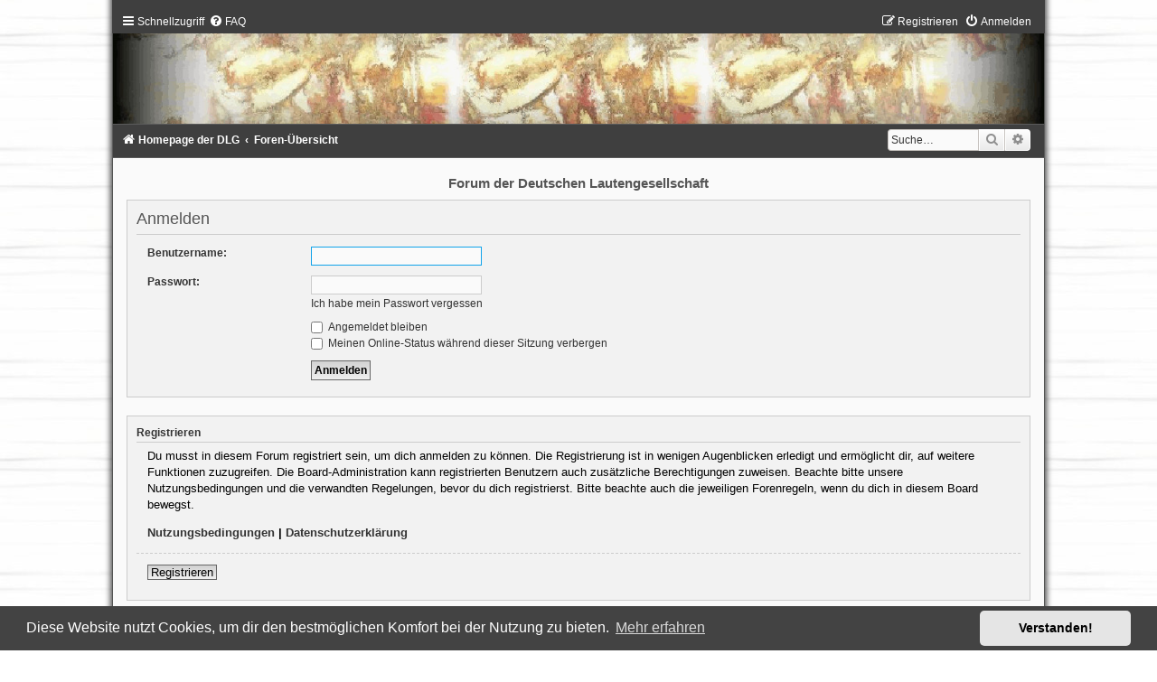

--- FILE ---
content_type: text/html; charset=UTF-8
request_url: https://forum.lautengesellschaft.de/ucp.php?mode=login&redirect=app.php%2Fuser%2Fforgot_password&sid=2a7c7f026f1910e43531f682cc279e17
body_size: 14595
content:
<!DOCTYPE html>
<html dir="ltr" lang="de">
<head>
<meta charset="utf-8" />
<meta http-equiv="X-UA-Compatible" content="IE=edge">
<meta name="viewport" content="width=device-width, initial-scale=1" />

<title>Forum der Deutschen Lautengesellschaft - Persönlicher Bereich - Anmelden</title>

	<link rel="alternate" type="application/atom+xml" title="Feed - Forum der Deutschen Lautengesellschaft" href="/app.php/feed?sid=0dd464ecc29f40b48d1d3f92297036a4">	<link rel="alternate" type="application/atom+xml" title="Feed - Neuigkeiten" href="/app.php/feed/news?sid=0dd464ecc29f40b48d1d3f92297036a4">	<link rel="alternate" type="application/atom+xml" title="Feed - Alle Foren" href="/app.php/feed/forums?sid=0dd464ecc29f40b48d1d3f92297036a4">	<link rel="alternate" type="application/atom+xml" title="Feed - Neue Themen" href="/app.php/feed/topics?sid=0dd464ecc29f40b48d1d3f92297036a4">	<link rel="alternate" type="application/atom+xml" title="Feed - Aktive Themen" href="/app.php/feed/topics_active?sid=0dd464ecc29f40b48d1d3f92297036a4">			

<!--
	phpBB style name:	Black-Silver-Split
	Based on style:		prosilver (this is the default phpBB3 style)
	Original author:	Tom Beddard ( http://www.subBlue.com/ )
	Modified by:		Joyce&Luna ( https://www.phpbb-Style-Design.de )
	The graphics were acquired by X-Silver by the author Alpha Trion (http://www.skin-lab.com/).
-->

<link href="./assets/css/font-awesome.min.css?assets_version=90" rel="stylesheet">
<link href="./styles/Black-Silver-Split/theme/stylesheet.css?assets_version=90" rel="stylesheet">
<link href="./styles/Black-Silver-Split/theme/de/stylesheet.css?assets_version=90" rel="stylesheet">



	<link href="./assets/cookieconsent/cookieconsent.min.css?assets_version=90" rel="stylesheet">

<!--[if lte IE 9]>
	<link href="./styles/Black-Silver-Split/theme/tweaks.css?assets_version=90" rel="stylesheet">
<![endif]-->


<link href="./ext/crizzo/aboutus/styles/prosilver/theme/aboutus.css?assets_version=90" rel="stylesheet" media="screen">
<link href="./ext/phpbb/collapsiblecategories/styles/Black-Silver/theme/collapsiblecategories.css?assets_version=90" rel="stylesheet" media="screen">



</head>
<body id="phpbb" class="nojs notouch section-ucp ltr ">

	<div class="black_silver_wrap" id="black_silver_wrap">
		<a id="top" class="top-anchor" accesskey="t"></a>
	<div id="black-top">
		<ul id="nav-main" class="nav-main linklist" role="menubar">
		<li id="quick-links" class="quick-links dropdown-container responsive-menu" data-skip-responsive="true">
			<a href="#" class="dropdown-trigger">
				<i class="icon fa-bars fa-fw" aria-hidden="true"></i><span>Schnellzugriff</span>
			</a>
			<div class="dropdown">
				<div class="pointer"><div class="pointer-inner"></div></div>
				<ul class="dropdown-contents" role="menu">
					
											<li class="separator"></li>
																									<li>
								<a href="./search.php?search_id=unanswered&amp;sid=0dd464ecc29f40b48d1d3f92297036a4" role="menuitem">
									<i class="icon fa-file-o fa-fw icon-gray" aria-hidden="true"></i><span>Unbeantwortete Themen</span>
								</a>
							</li>
							<li>
								<a href="./search.php?search_id=active_topics&amp;sid=0dd464ecc29f40b48d1d3f92297036a4" role="menuitem">
									<i class="icon fa-file-o fa-fw icon-blue" aria-hidden="true"></i><span>Aktive Themen</span>
								</a>
							</li>
							<li class="separator"></li>
							<li>
								<a href="./search.php?sid=0dd464ecc29f40b48d1d3f92297036a4" role="menuitem">
									<i class="icon fa-search fa-fw" aria-hidden="true"></i><span>Suche</span>
								</a>
							</li>
					
										<li class="separator"></li>

									</ul>
			</div>
		</li>
				<li data-skip-responsive="true">
			<a href="/app.php/help/faq?sid=0dd464ecc29f40b48d1d3f92297036a4" rel="help" title="Häufig gestellte Fragen" role="menuitem">
				<i class="icon fa-question-circle fa-fw" aria-hidden="true"></i><span>FAQ</span>
			</a>
		</li>
						
			<li class="rightside"  data-skip-responsive="true">
			<a href="./ucp.php?mode=login&amp;redirect=app.php/user/forgot_password&amp;sid=0dd464ecc29f40b48d1d3f92297036a4" title="Anmelden" accesskey="x" role="menuitem">
				<i class="icon fa-power-off fa-fw" aria-hidden="true"></i><span>Anmelden</span>
			</a>
		</li>
					<li class="rightside" data-skip-responsive="true">
				<a href="./ucp.php?mode=register&amp;sid=0dd464ecc29f40b48d1d3f92297036a4" role="menuitem">
					<i class="icon fa-pencil-square-o  fa-fw" aria-hidden="true"></i><span>Registrieren</span>
				</a>
			</li>
						</ul>
	</div>

	<a href="http://www.lautengesellschaft.de" title="Homepage der DLG">
		<img src="./styles/Black-Silver-Split/theme/images/black-silver.jpg" class="silver-image-wrapper" alt="">
	</a>
				<div id="black-bottom">

								<div id="search-box" class="search-box search-header" role="search">
				<form action="./search.php?sid=0dd464ecc29f40b48d1d3f92297036a4" method="get" id="search">
				<fieldset>
					<input name="keywords" id="keywords" type="search" maxlength="128" title="Suche nach Wörtern" class="inputbox search tiny" size="20" value="" placeholder="Suche…" />
					<button class="button button-search" type="submit" title="Suche">
						<i class="icon fa-search fa-fw" aria-hidden="true"></i><span class="sr-only">Suche</span>
					</button>
					<a href="./search.php?sid=0dd464ecc29f40b48d1d3f92297036a4" class="button button-search-end" title="Erweiterte Suche">
						<i class="icon fa-cog fa-fw" aria-hidden="true"></i><span class="sr-only">Erweiterte Suche</span>
					</a>
					<input type="hidden" name="sid" value="0dd464ecc29f40b48d1d3f92297036a4" />

				</fieldset>
				</form>
			</div>
							
		<ul id="nav-breadcrumbs" class="nav-breadcrumbs linklist navlinks" role="menubar">
												<li class="breadcrumbs" itemscope itemtype="http://schema.org/BreadcrumbList">
								<span class="crumb"  itemtype="http://schema.org/ListItem" itemprop="itemListElement" itemscope><a href="http://www.lautengesellschaft.de" itemtype="https://schema.org/Thing" itemscope itemprop="item" data-navbar-reference="home"><i class="icon fa-home fa-fw" aria-hidden="true"></i><span itemprop="name">Homepage der DLG</span></a><meta itemprop="position" content="1" /></span>
												<span class="crumb"  itemtype="http://schema.org/ListItem" itemprop="itemListElement" itemscope><a href="./index.php?sid=0dd464ecc29f40b48d1d3f92297036a4" itemtype="https://schema.org/Thing" itemscope itemprop="item" accesskey="h" data-navbar-reference="index"><span itemprop="name">Foren-Übersicht</span></a><meta itemprop="position" content="2" /></span>

											</li>
					</ul>

	</div>

		<div id="page-header">
			<div class="headerbar" role="banner">
										<p class="skiplink"><a href="#start_here">Zum Inhalt</a></p>
				<div class="inner"></div>
			</div>
	
	<br />
	<div id="site-description">
		<h1>Forum der Deutschen Lautengesellschaft</h1>
		<h5></h5>
	</div>

	<a id="start_here" class="anchor"></a>
	 <div id="page-body" class="page-body" role="main">
		
		
<form action="./ucp.php?mode=login&amp;sid=0dd464ecc29f40b48d1d3f92297036a4" method="post" id="login" data-focus="username">
<div class="panel">
	<div class="inner">

	<div class="content">
		<h2 class="login-title">Anmelden</h2>

		<fieldset class="fields1">
				<dl>
			<dt><label for="username">Benutzername:</label></dt>
			<dd><input type="text" tabindex="1" name="username" id="username" size="25" value="" class="inputbox autowidth" autocomplete="username" /></dd>
		</dl>
		<dl>
			<dt><label for="password">Passwort:</label></dt>
			<dd><input type="password" tabindex="2" id="password" name="password" size="25" class="inputbox autowidth" autocomplete="current-password" /></dd>
							<dd><a href="/app.php/user/forgot_password?sid=0dd464ecc29f40b48d1d3f92297036a4">Ich habe mein Passwort vergessen</a></dd>									</dl>
						<dl>
			<dt>&nbsp;</dt>
			<dd><label for="autologin"><input type="checkbox" name="autologin" id="autologin" tabindex="4" /> Angemeldet bleiben</label></dd>			<dd><label for="viewonline"><input type="checkbox" name="viewonline" id="viewonline" tabindex="5" /> Meinen Online-Status während dieser Sitzung verbergen</label></dd>
		</dl>
		
		<input type="hidden" name="redirect" value="./ucp.php?mode=login&amp;redirect=app.php%2Fuser%2Fforgot_password&amp;sid=0dd464ecc29f40b48d1d3f92297036a4" />
<input type="hidden" name="creation_time" value="1763257358" />
<input type="hidden" name="form_token" value="b3149b5378536a60f0c59fdc03b73b76a5546beb" />

		
		<dl>
			<dt>&nbsp;</dt>
			<dd><input type="hidden" name="sid" value="0dd464ecc29f40b48d1d3f92297036a4" />
<input type="hidden" name="redirect" value="app.php/user/forgot_password" />
<input type="submit" name="login" tabindex="6" value="Anmelden" class="button1" /></dd>
		</dl>
		</fieldset>
	</div>

		</div>
</div>


	<div class="panel">
		<div class="inner">

		<div class="content">
			<h3>Registrieren</h3>
			<p>Du musst in diesem Forum registriert sein, um dich anmelden zu können. Die Registrierung ist in wenigen Augenblicken erledigt und ermöglicht dir, auf weitere Funktionen zuzugreifen. Die Board-Administration kann registrierten Benutzern auch zusätzliche Berechtigungen zuweisen. Beachte bitte unsere Nutzungsbedingungen und die verwandten Regelungen, bevor du dich registrierst. Bitte beachte auch die jeweiligen Forenregeln, wenn du dich in diesem Board bewegst.</p>
			<p><strong><a href="./ucp.php?mode=terms&amp;sid=0dd464ecc29f40b48d1d3f92297036a4">Nutzungsbedingungen</a> | <a href="./ucp.php?mode=privacy&amp;sid=0dd464ecc29f40b48d1d3f92297036a4">Datenschutzerklärung</a></strong></p>
			<hr class="dashed" />
			<p><a href="./ucp.php?mode=register&amp;sid=0dd464ecc29f40b48d1d3f92297036a4" class="button2">Registrieren</a></p>
		</div>

		</div>
	</div>

</form>

		
</div>


	<div id="page-footer" class="page-footer" role="contentinfo">
		<div class="navbar" role="navigation">
	<div class="inner">

	<ul id="nav-footer" class="nav-footer linklist" role="menubar">
		<li class="breadcrumbs">
							<span class="crumb"><a href="http://www.lautengesellschaft.de" data-navbar-reference="home"><i class="icon fa-home fa-fw" aria-hidden="true"></i><span>Homepage der DLG</span></a></span>									<span class="crumb"><a href="./index.php?sid=0dd464ecc29f40b48d1d3f92297036a4" data-navbar-reference="index"><span>Foren-Übersicht</span></a></span>					</li>
		
				<li class="rightside">Alle Zeiten sind <span title="UTC+1">UTC+01:00</span></li>
							<li class="rightside">
				<a href="/app.php/user/delete_cookies?sid=0dd464ecc29f40b48d1d3f92297036a4" data-ajax="true" data-refresh="true" role="menuitem">
					<i class="icon fa-trash fa-fw" aria-hidden="true"></i><span>Alle Cookies löschen</span>
				</a>
			</li>
											<li class="rightside" data-last-responsive="true"><a href="/app.php/aboutus?sid=0dd464ecc29f40b48d1d3f92297036a4" role="menuitem"><i class="icon fa-info-circle fa-fw" aria-hidden="true"></i><span>Impressum</span></a></li>			</ul>

	</div>
</div>

	<div class="copyright">
				<p class="footer-row">
			<span class="footer-copyright">Powered by <a href="https://www.phpbb.com/">phpBB</a>&reg; Forum Software &copy; phpBB Limited</span>
		</p>
				<p class="footer-row">
			<span class="footer-copyright">Deutsche Übersetzung durch <a href="https://www.phpbb.de/">phpBB.de</a></span>
		</p>
				Style: Black-Silver-Split by Joyce&Luna <a href="http://phpbb-Style-design.de">phpBB-Style-Design</a>
				<p class="footer-row" role="menu">
			<a class="footer-link" href="./ucp.php?mode=privacy&amp;sid=0dd464ecc29f40b48d1d3f92297036a4" title="Datenschutz" role="menuitem">
				<span class="footer-link-text">Datenschutz</span>
			</a>
			|
			<a class="footer-link" href="./ucp.php?mode=terms&amp;sid=0dd464ecc29f40b48d1d3f92297036a4" title="Nutzungsbedingungen" role="menuitem">
				<span class="footer-link-text">Nutzungsbedingungen</span>
			</a>
		</p>
					</div>

		<div id="darkenwrapper" class="darkenwrapper" data-ajax-error-title="AJAX-Fehler" data-ajax-error-text="Bei der Verarbeitung deiner Anfrage ist ein Fehler aufgetreten." data-ajax-error-text-abort="Der Benutzer hat die Anfrage abgebrochen." data-ajax-error-text-timeout="Bei deiner Anfrage ist eine Zeitüberschreitung aufgetreten. Bitte versuche es erneut." data-ajax-error-text-parsererror="Bei deiner Anfrage ist etwas falsch gelaufen und der Server hat eine ungültige Antwort zurückgegeben.">
			<div id="darken" class="darken">&nbsp;</div>
		</div>

		<div id="phpbb_alert" class="phpbb_alert" data-l-err="Fehler" data-l-timeout-processing-req="Bei der Anfrage ist eine Zeitüberschreitung aufgetreten.">
			<a href="#" class="alert_close">
				<i class="icon fa-times-circle fa-fw" aria-hidden="true"></i>
			</a>
			<h3 class="alert_title">&nbsp;</h3><p class="alert_text"></p>
		</div>
		<div id="phpbb_confirm" class="phpbb_alert">
			<a href="#" class="alert_close">
				<i class="icon fa-times-circle fa-fw" aria-hidden="true"></i>
			</a>
			<div class="alert_text"></div>
		</div>
	</div>

</div>
</div>

<div>
	<a id="bottom" class="anchor" accesskey="z"></a>
	<img class="sr-only" aria-hidden="true" src="&#x2F;app.php&#x2F;cron&#x2F;cron.task.core.tidy_warnings&#x3F;sid&#x3D;0dd464ecc29f40b48d1d3f92297036a4" width="1" height="1" alt="">
</div>

<script src="./assets/javascript/jquery-3.7.1.min.js?assets_version=90"></script>
<script src="./assets/javascript/core.js?assets_version=90"></script>

	<script src="./assets/cookieconsent/cookieconsent.min.js?assets_version=90"></script>
	<script>
			if (typeof window.cookieconsent === "object") {
		window.addEventListener("load", function(){
			window.cookieconsent.initialise({
				"palette": {
					"popup": {
						"background": "#0F538A"
					},
					"button": {
						"background": "#E5E5E5"
					}
				},
				"theme": "classic",
				"content": {
					"message": "Diese\u0020Website\u0020nutzt\u0020Cookies,\u0020um\u0020dir\u0020den\u0020bestm\u00F6glichen\u0020Komfort\u0020bei\u0020der\u0020Nutzung\u0020zu\u0020bieten.",
					"dismiss": "Verstanden\u0021",
					"link": "Mehr\u0020erfahren",
					"href": "./ucp.php?mode=privacy&amp;sid=0dd464ecc29f40b48d1d3f92297036a4"
				}
			});
		});
	}
	</script>


<script src="./ext/phpbb/collapsiblecategories/styles/all/template/js/collapsiblecategories.js?assets_version=90"></script>
<script src="./styles/prosilver/template/forum_fn.js?assets_version=90"></script>
<script src="./styles/prosilver/template/ajax.js?assets_version=90"></script>


<br />

</body>
</html>


--- FILE ---
content_type: text/css
request_url: https://forum.lautengesellschaft.de/ext/phpbb/collapsiblecategories/styles/Black-Silver/theme/collapsiblecategories.css?assets_version=90
body_size: 219
content:
/* Import base collapsible categories stylesheet */
@import url("../../all/theme/collapsiblecategories.css");

/* Styling overrides for Black-Silver theme */

/* Collapse button */
.collapse-btn {
	margin-top: -25px;
}
